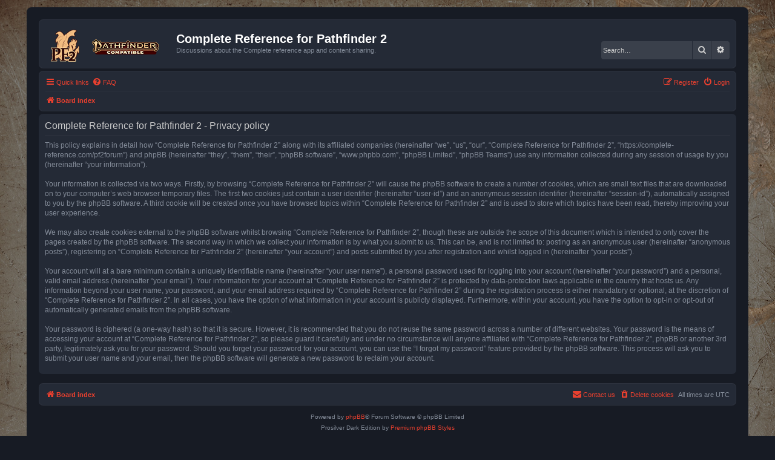

--- FILE ---
content_type: text/css
request_url: https://complete-reference.com/pf2forum/styles/prosilver_dark/theme/colours/red.css?assets_version=6
body_size: -638
content:
a:link, a:active, a:visited, .icon.icon-blue, .arrow-left:hover, .arrow-right:hover { color: #e9402f; }
a:hover, a:hover .icon.icon-blue { color: #ff5847; }

.pagination li.active span, .pagination li a:hover, .global_unread:before, .global_unread_mine:before, .global_unread_locked:before, .global_unread_locked_mine:before, .announce_unread:before, .announce_unread_mine:before, .announce_unread_locked:before, .announce_unread_locked_mine:before, .forum_unread:before, .forum_unread_locked:before, .forum_unread_subforum:before, .sticky_unread:before, .sticky_unread_mine:before, .sticky_unread_locked:before, .sticky_unread_locked_mine:before, .pm_unread:before, .topic_unread:before, .topic_unread_mine:before, .topic_unread_hot:before, .topic_unread_hot_mine:before, .topic_unread_locked:before, .topic_unread_locked_mine:before {
	background-color: #e9402f !important;
}

/* Box shadow for unread pulse icons */
@-webkit-keyframes UnreadPulse {
	0% {
	  -webkit-box-shadow: 0 0 0 0 rgba(233,64,47,0.4);
	}
	70% {
		-webkit-box-shadow: 0 0 0 8px rgba(233,64,47,0);
	}
	100% {
		-webkit-box-shadow: 0 0 0 0 rgba(233,64,47,0);
	}
}
@keyframes UnreadPulse {
	0% {
	  -moz-box-shadow: 0 0 0 0 rgba(233,64,47,0.4);
	  box-shadow: 0 0 0 0 rgba(233,64,47,0.4);
	}
	70% {
		-moz-box-shadow: 0 0 0 8px rgba(233,64,47,0);
		box-shadow: 0 0 0 8px rgba(233,64,47, 0);
	}
	100% {
		-moz-box-shadow: 0 0 0 0 rgba(233,64,47,0);
		box-shadow: 0 0 0 0 rgba(233,64,47,0);
	}
}
